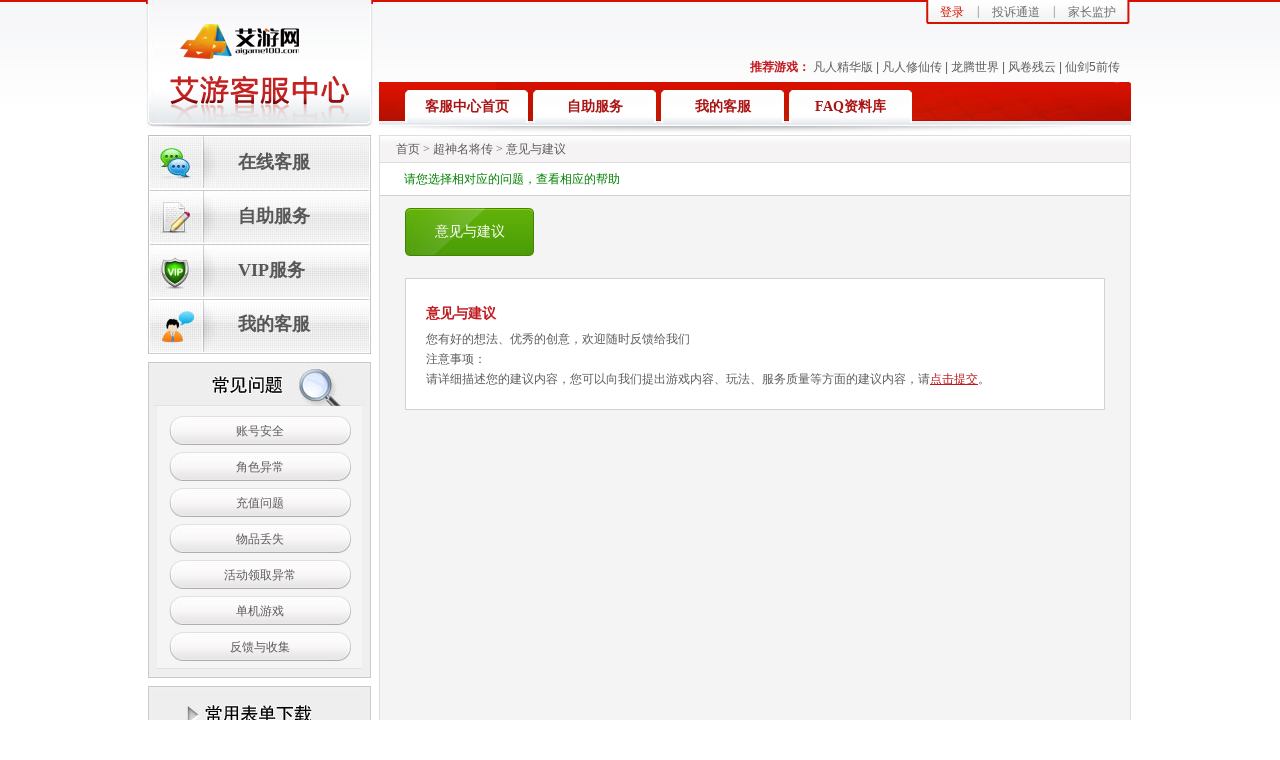

--- FILE ---
content_type: text/css
request_url: http://cs.aigame100.com/cs_files/cs.css
body_size: 17137
content:
/* CSS Document */
body,h1,h2,h3,h4,h5,h6,p,ul,li,dl,dt,dd{padding:0;margin:0;}img{border:none;}em{font-style:normal;}li{ list-style:none}
a{text-decoration:none;outline:none;blr:this.onFocus=this.blur();}
a:hover{text-decoration:none;}
p {font-size:12px;line-height:24px;}
body{font-size:12px;background:url(cs1.jpg) repeat-x center top #ffffff}
.clear{height:0;overflow:hidden;clear:both;}
.fl {float:left;display:inline}
.fr {float:right}


#wrap {width:1002px;margin:0 auto}
#head {height:128px;padding:0 0 2px}
.logo {width:227px;height:128px;background:url(cs2.jpg) no-repeat center top;margin:0 6px 0 7px}
.logo_ag {width:227px;height:128px;background:url(cs2_ag.jpg) no-repeat center top;margin:0 6px 0 7px}
.logo a {display:block;width:227px;height:128px;text-indent:-9999px}
.logo_ag a {display:block;width:227px;height:128px;text-indent:-9999px}
/*.h_r {width:761px}
.tools {width:213px;height:30px;margin:30px 0 0 540px;background:url(cs3.jpg) no-repeat center top}
.tools a {float:left;display:inline;width:65px;text-indent:-9999px;height:23px}*/
.h_r {width:761px;position:relative}
.tools {background:url(css20.jpg) repeat-x left center;height:24px;position:absolute;right:10px;color:#707070}
.tools a {line-height:24px;color:#707070}
.tools td {padding:0 10px;color:#707070}
.tools td #login a {color:#d61501}
#login_uname {color:#ff0000}
/*.nav {height:35px;margin:82px 0 0;background:url(cs4.jpg) no-repeat center top;padding:8px 0 0 26px}*/
.tuijian {height:30px;line-height:30px;color:#5e5c5c;padding:52px 20px 0;text-align:right;font-family:Simsun,Arial}
.tuijian a {color:#5e5c5c}
.tuijian a:hover {color:#bf1a20}
.nav {height:45px;background:url(cs4.jpg) no-repeat -9px 0;padding:8px 0 0 26px}
.nav a {background:url(cs42.jpg) no-repeat center top;float:left;display:inline;width:123px;height:33px;line-height:33px;text-align:center;color:#aa1414;font-size:14px;font-weight:bold;font-family:"微软雅黑";margin:0 5px 0 0}
.nav a:hover {color:#333333}

#content {padding:0 0 20px;*margin-bottom:20px}
#leftcol {width:223px;margin:0 8px 0 9px}
.l_menu {width:223px;height:219px;background:url(cs5.jpg) no-repeat 0 0;}
.l_menu a {display:block;height:54px;width:131px;font-family:"微软雅黑";color:#585757;font-size:18px;font-weight:bold;line-height:54px;padding:0 0 0 90px}
.l_menu a:hover {color:#8b0000}
.l_user_info {width:219px;height:216px;border:1px solid #cccccc;display:;padding:1px;background:#f5f5f5}
.l_user_info h1 {width:217px;height:27px;border:1px solid #ff3c00;background:url(css3.jpg) repeat-x center center;color:#ffffff;font-size:14px;line-height:27px;text-indent:14px}
.l_user_info .userinfolist {padding:10px 15px 0;height:170px}
.l_user_info .userinfolist p {color:#333333;line-height:24px}
.l_user_info .userinfolist p span {color:#ff0000}
.l_user_info .userinfolist p span a {color:#ff0000;text-decoration:underline}
.l_box {border:1px solid #cacaca;background:#efefef;width:221px;padding:0 0 8px;margin:8px 0 0}
.l_box img {margin:1px 0 0 3px}
.l_list {border-bottom:1px solid #d4d4d4;width:205px;margin:0 auto}
.l_list a {display:block;width:205px;height:37px;background:#ffffff;color:#5e5c5c;line-height:37px;text-align:center;margin:0 auto;border:1px solid #d4d4d4;border-bottom:none;font-family:"微软雅黑"}
.l_list a:hover {background:url(css27.jpg) no-repeat center top;color:#880c0c}
#tab_btn {width:215px;height:45px;text-indent:-9999px;margin:1px 0 5px 3px;background:url(css7.jpg) no-repeat center top;cursor:pointer}
#tab_list {display:none}
#rightcol {width:752px;margin:0 10px 0 0}
.jdt {width:455px;height:207px;border:1px solid #bdbdbd;padding:5px;background:url(cs26.jpg) repeat-x left top}
#fader{position:relative;overflow:hidden;height:207px;width:455px}
#fader li{position:absolute;left:0;top:0;}
#fader li img{display:block;border:0}
.fader-nav{display:inline-block;margin-right:8px;color:#fff;padding:2px 6px;background:#2c1a12;border:1px solid #fff;font-family:Tahoma;font-weight:bold;font-size:12px;cursor:pointer;}
.fader-cur-nav{display:inline-block;margin-right:8px;color:#fff;padding:2px 6px;background:#ba2209;border:1px solid #fff;font-family:Tahoma;font-weight:bold;font-size:12px;cursor:pointer;}
.share {height:16px;line-height:16px;color:#ff6000;padding:1px 0 0 0} .share img {margin-bottom:-3px;margin-right:6px}
.r_t {width:278px;margin:0 0 0 6px;height:227px}
.news {height:175px;width:276px;border:1px solid #dedede}
.news .news_nav {height:26px;background:url(cs6.jpg) repeat-x center top;padding:0 0 0 10px}
.news .news_nav ul li{float:left;display:inline;cursor:pointer;width:60px;text-align:center;color:#5e5c5c;height:26px;line-height:26px}
.news .news_nav ul li.hover{padding:0;width:60px;font-weight:bold;height:26px;line-height:26px;color:#a70000}
.news .Contentbox{height:150px;padding:0 12px;_height:142px}
.news .Contentbox ul li {line-height:29px;height:29px;border-bottom:1px dashed #cacaca;_line-height:28px;_height:28px;}
.news .Contentbox ul li a {color:#656565;display:block;float:left;width:208px;overflow:hidden;text-overflow:ellipsis;white-space:nowrap;}
.news .Contentbox ul li a:hover {text-decoration:underline;color:#a70000}
.date {float:right;color:#ac0505}
.search {width:269px;height:30px;margin:2px 0 0;background:url(cs9.jpg) no-repeat center top;padding:5px}
input.searchin {width:195px;height:30px;line-height:30px;margin:0 10px 0 0;border:none;background:transparent}
.r_box {width:734px;border:1px solid #dedede;background:#efefef;padding:8px;margin:0 0 8px}
.r_box h1 {width:110px;height:28px;background:url(cs20.jpg) no-repeat center top;color:#ffffff;font-size:14px;text-align:center;line-height:28px}
.q_list {background:url(q_list_bg.jpg) no-repeat left top;padding:1px 7px;width:720px}
/*.q_list ul li {width:149px;border-right:1px dashed #dedede;float:left;display:inline;margin:10px 0;padding:5px 15px}
.q_list ul li h2 {font-size:14px;color:#ac0505;text-indent:12px}
.q_list ul li p {color:#3a3a3a;line-height:20px}
.row_line {border-top:1px solid #dedede;height:1px}*/
.q_list a img {padding:0;margin:0 -3px -3px 0;margin:0 -5px -3px 0\9;margin:0 -5px -2px 0!important}
.game {}
.game .game_nav {height:28px}
.game .game_nav ul li{float:left;display:inline;cursor:pointer;width:110px;text-align:center;color:#595959;height:28px;line-height:28px;margin:0 8px 0 0;background:url(cs21.jpg) no-repeat center top}
.game .game_nav ul li.hover{padding:0;width:110px;font-weight:bold;height:28px;line-height:28px;color:#ffffff;background:url(cs20.jpg) no-repeat center top}
.game .Contentbox{padding:10px;border:1px solid #d4d4d4;background:#ffffff}
.game .Contentbox ul li {line-height:25px;height:25px;border-bottom:1px dashed #cacaca}
.game .Contentbox ul li a {color:#656565;display:block;float:left;width:208px;overflow:hidden;text-overflow:ellipsis;white-space:nowrap;}
.game .Contentbox ul li a img {margin:10px}
.game .Contentbox ul li a:hover {text-decoration:underline;color:#a70000}
.g_list img {margin:10px}

#right_box {width:750px;border:1px solid #dedede;background:#f5f4f4;min-height:715px;_height:715px}
.crumb {height:26px;background:url(css1.jpg) repeat-x center top;color:#5e5c5c;line-height:26px;padding:0 0 0 16px;border-bottom:1px solid #dedede}
.crumb a {color:#5e5c5c}
#news_list {padding:32px 0}
#news_list ul {border-top:1px solid #d0d0d0}
#news_list ul li {margin:0 auto;line-height:32px;height:32px;border-bottom:1px solid #d0d0d0}
#news_list ul li .date {padding:0 10px;color:#666666}
#news_list ul li a {color:#5e5c5c}
#news_list ul li a:hover {color:#ac0505;text-decoration:underline}
.type {color:#ac0505;padding:0 20px}
.l_s_list {border-bottom:1px solid #e2e2e2;width:205px;margin:0 auto;background:#f5f5f5;padding:10px 0 0}
.l_s_list a {display:block;width:182px;height:30px;background:url(css6.jpg) no-repeat 0 0;color:#5e5c5c;line-height:30px;text-align:center;margin:0 auto;padding:0 0 6px}
.l_s_list a:hover {color:#880c0c;font-weight:bold}

#news {color:#5e5c5c}
#news .n_title {height:32px;border-bottom:1px solid #d0d0d0;text-align:center;line-height:32px;background:#ffffff;font-weight:bold;font-size:16px;font-family:"微软雅黑"}
#news .n_t_box {/*padding:15px 20px;background:#ffffff*/margin:10px;border:1px solid #e6e6e6;background:#ffffff;padding:10px}
#news .n_t_box .n_date {line-height:30px;text-align:right;padding:0 20px 0 0}
#news .n_t_box .n_text {padding:0 20px}
#news .n_t_box .n_text p {font-size:14px}
#news .n_t_box p {line-height:24px;text-indent:24px;margin:2px auto 10px}

#ques_list {color:#5E5C5C;background:#ffffff;padding:0 7px;width:720px;margin:5px auto}
#ques_list a img {padding:0;margin:0 -3px -3px 0;margin:0 -5px -3px 0\9;margin:0 -5px -3px 0!important}
#ques_list h1 {line-height:32px;font-size:12px;font-weight:normal;text-indent:24px;border-bottom:1px solid #d0d0d0}
#ques_list ul {padding:18px 0 0 4px}
#ques_list ul li {width:134px;height:202px;background:url(css9.jpg) no-repeat 0 0;float:left;display:inline;margin:0 0 4px 4px;padding:6px 23px}
#ques_list ul li p {line-height:20px}

#acc_security {color:#5e5c5c}
#acc_security h1 {line-height:32px;font-size:12px;font-weight:normal;text-indent:24px;border-bottom:1px solid #d0d0d0}

#my_questions {color:#5e5c5c}
#my_questions .status {height:30px;padding:8px 0 0;font-size:12px;font-weight:normal;text-indent:24px;border-bottom:1px solid #d0d0d0;background:#ffffff}
#my_questions .status input { vertical-align:baseline}

#questions {margin:5px auto;padding:5px 0}
#questions .ques_nav {height:29px;padding:0 0 0 5px}
#questions .ques_nav ul li{float:left;display:inline;cursor:pointer;width:110px;text-align:center;color:#595959;height:29px;line-height:29px;margin:0 8px 0 0;background:url(cs21.jpg) no-repeat center top}
#questions .ques_nav ul li.hover{padding:0;width:110px;font-weight:bold;height:29px;line-height:29px;color:#ffffff;background:url(cs20.jpg) no-repeat center top}
#questions .Contentbox{}


#ques_form {color:#5e5c5c}
#ques_form .form_title {height:34px;line-height:34px;padding:0 0 0 20px;color:#bf1a20;background:url(css10.jpg) no-repeat left top}
#ques_form #form td {line-height:30px}
#ques_form #form td span {color:#ff0000}
#ques_form #form td input {width:210px;height:20px}
#ques_form #form td input#bdtj {width:102px;height:37px}
#ques_form #form td textarea {width:300px;height:100px}

#ques_answer {color:#5e5c5c}
#ques_answer #basic_info {cursor:pointer;background:url(css24.jpg) no-repeat left top}
#ques_answer .q_a_title {height:34px;line-height:34px;padding:0 0 0 34px;color:#5e5c5c;background:url(css25.jpg) no-repeat left top}
#ques_answer .b_i_box {min-height:100px;padding:10px}
#ques_answer .b_i_box ul#basic_info_tab {width:730px;margin:0 auto}
#ques_answer .b_i_box ul#basic_info_tab li {line-height:24px;width:279px;float:left;display:inline;font-weight:bold;padding:0 10px}
#ques_answer .b_i_box ul#basic_info_tab li#ques_desc {width:700px;line-height:24px}
#ques_answer .b_i_box ul#basic_info_tab li span {font-weight:normal}
#ques_answer .ques_text {margin:10px;border:1px solid #e6e6e6;background:#ffffff;padding:10px}
#ques_answer .ques_text h1 {font-size:12px;line-height:30px}
#ques_answer .ques_text p {text-indent:24px}
#ques_answer .answer_text {margin:10px;padding:10px}
#ques_answer .answer_text h1 {font-size:12px;line-height:30px}
#ques_answer .answer_text p {text-indent:24px;color:#ff0000}
#ques_answer .back_btn {padding:20px 0 20px 550px}
#ques_answer .pingjia {padding:20px 0 20px 350px}
#ques_answer .pingjia h1 {font-size:12px;line-height:30px}

#ques_gamelist {color:#5e5c5c}
#ques_gamelist h1 {line-height:32px;font-size:12px;font-weight:normal;text-indent:24px;border-bottom:1px solid #d0d0d0;color:#BF1A20;background:#ffffff}
#ques_gamelist .game_padding {padding:10px}

#faq {color:#5e5c5c}
#faq #search {padding:10px}
#faq #search select {width:118px;height:22px}
#faq #search input {width:350px;height:18px}
#faq #faq_list ul li.faq_list_head {height:27px;line-height:27px;font-size:14px;font-weight:bold;color:#ffffff;background:url(css3.jpg) repeat-x left top;border:1px solid #ff3c00;text-align:center}
#faq #faq_list ul li {height:31px;line-height:31px;font-size:12px;color:#5e5c5c;text-align:center;border-bottom:1px solid #d0d0d0}
#faq #faq_list ul li span.faq_title {float:left;display:inline;width:500px;text-align:left;padding:0 50px;overflow:hidden;text-overflow:ellipsis;white-space:nowrap;}
#faq #faq_list ul li span.faq_date {float:left;display:inline;width:120px}
#faq #faq_list ul li span.faq_title a {color:#5e5c5c}
#faq #faq_list ul li span.faq_title a:hover {color:#a70000;text-decoration:underline}

#ques_final {color:#5e5c5c}
#ques_final h1 {line-height:32px;font-size:12px;font-weight:normal;text-indent:24px;border-bottom:1px solid #d0d0d0;color:green;background:#ffffff}
#ques_final .final_nav {width:700px;padding:12px 0 0 ;margin:0 auto}
#ques_final .final_nav a {float:left;display:inline;width:129px;height:48px;margin:0 11px 10px 0;background:url(css28.jpg) no-repeat center top;font-family:"微软雅黑";font-size:14px;color:#ffffff;text-align:center;line-height:48px}
#ques_final .Contentbox{width:678px;border:1px solid #d4d1d1;background:#ffffff;margin:12px auto;padding:10px}
#ques_final .Contentbox th {border-bottom:1px solid #d0d0d0;border-top:1px solid #d0d0d0;height:32px;background:#e6e6e6;line-height:32px;text-align:center}
#ques_final .Contentbox td {line-height:31px;border-bottom:1px solid #d0d0d0;text-align:center}
#ques_final .Contentbox .final_text {padding:10px;max-height:500px;overflow-y:auto;line-height:20px}
#ques_final .Contentbox .final_text h2 {color:#bf1a20;font-size:14px;line-height:30px}
#ques_final .Contentbox .final_text p {line-height:20px;text-indent:24px}
#ques_final .Contentbox .final_text a {color:#bf1a20;text-decoration:underline}
#ques_final .Contentbox .helpbox {width:360px;height:46px;line-height:46px;background:#f4f3f3;margin:15px auto 0;text-align:center}
#ques_final .Contentbox .helpbox input {background:url(css17.jpg) no-repeat center top;width:38px;height:21px;border:none;color:#ffffff;margin-left:8px}

.comment_box {padding:10px 20px}
.comment_box textarea {width:650px;height:120px}
.comment_box .form_submit {background:url(css18.jpg) no-repeat center top;width:60px;height:21px;border:none;color:#ffffff;margin:10px 0 0 10px;text-align:center;cursor:pointer}


.ques_done {color:#a70000}
.qs_list ul li {line-height:31px;border-bottom:1px solid #d0d0d0}
.qs_list ul li.q_list_head {border-bottom:1px solid #d0d0d0;border-top:1px solid #d0d0d0;height:32px;line-height:32px;text-align:center;background:#e6e6e6;font-weight:bold}
.qs_list ul li span.ques_num,.qs_list ul li span.game_name,.qs_list ul li span.ques_status {text-align:center;float:left;display:inline;width:90px}
.qs_list ul li span.ques_type {text-align:center;float:left;display:inline;width:110px}
.qs_list ul li span.submit_time {text-align:center;float:left;display:inline;width:110px}
.qs_list ul li span.ques_title {float:left;display:inline;width:250px}
.qs_list ul li span.ques_title a {color:#a70000;padding:0 20px;text-align:left;overflow:hidden;text-overflow:ellipsis;white-space:nowrap;width:210px;display:block}
.qs_list ul li span.ques_title a:hover {color:#a70000;text-decoration:underline}
.qs_list ul li span.ques_title_1v1 {float:left;display:inline;width:450px}
.qs_list ul li span.ques_title_1v1 a {color:#a70000;padding:0 20px;text-align:left;overflow:hidden;text-overflow:ellipsis;white-space:nowrap;width:210px;display:block}
.qs_list ul li span.ques_title_1v1 a:hover {color:#a70000;text-decoration:underline}

#login_wrap {position:absolute;top:50%;left:50%;margin-top:-185px;margin-left:-355px;background:url(login.jpg) no-repeat center top #000000;width:710px;height:370px}
.login_left {width:307px;height:325px;padding:16px 0 29px 21px}
.login_left h1 {height:60px;text-indent:-999em}
#login_user_name {width:189px;height:31px;padding:30px 0 0 89px;_padding-top:10px;*+padding-top:10px}
#login_user_name input {width:189px;height:30px;border:none;background:transparent;line-height:30px}
#login_user_password {width:189px;height:31px;padding:18px 0 0 89px;_padding-top:14px}
#login_user_password input {width:189px;height:30px;border:none;background:transparent;line-height:30px}
#login_user_validate {width:200px;height:31px;padding:20px 0 0 89px;_padding-top:18px}
#login_user_validate input {width:108px;height:30px;border:none;background:transparent;line-height:30px}
#login_btn {width:200px;height:31px;padding:20px 0 0 83px}
#login_btn input {margin:0 0 -11px}
#login_btn a {color:#c1090c;font-weight:bold;font-size:12px;line-height:31px;display:inline}
.login_right {width:357px;height:325px;padding:16px 25px 29px 0}
.login_right_link {padding:42px 0 0}
.login_right_link a {height:39px;line-height:39px;text-align:center;font-size:12px;color:#666666;display:block;margin:0 0 15px}
.login_right_ad {margin:0 0 0 15px;width:326px;height:156px}



--- FILE ---
content_type: text/css
request_url: http://www.aigame100.com/gamefoot/css/copyright.css
body_size: 670
content:
/* CSS Document */
body{padding:0;margin:0;}

.copyrightbox {background:url(../images/copyright_03.jpg) repeat-x center top;height:99px;font-size:12px;overflow: hidden;}
.company_logo { float:left; display:block;}
.copyright {color:#595959;padding:25px 20px;text-align:left;font-size:12px; float:left}
.copyright a:link,.copyright a:visited,.copyright a:active {color:#595959;font-size:12px;text-decoration:none;outline:none;blr:this.onFocus=this.blur();}
.copyright a:hover {color:#C6000B;font-size:12px;text-decoration:none;}
.copyright p {line-height:20px;font-size:12px;padding:0;margin:0;}


